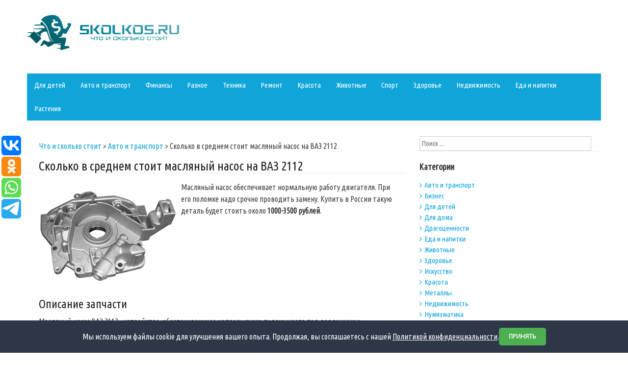

--- FILE ---
content_type: text/html; charset=UTF-8
request_url: https://skolkos.ru/skolko-v-srednem-stoit-maslyanyj-nasos-na-vaz-2112/
body_size: 42677
content:
<!DOCTYPE html>
<html lang="ru-RU">
<head>
<meta charset="UTF-8">
<meta name="viewport" content="width=device-width, initial-scale=1">
 <link rel="shortcut icon" href="https://skolkos.ru/favicon.ico" type="image/png">
<link rel="pingback" href="https://skolkos.ru/xmlrpc.php">
<title>Сколько в среднем стоит масляный насос на ВАЗ 2112 | Что и сколько стоит</title>

<!-- All in One SEO Pack 2.2.7.2 by Michael Torbert of Semper Fi Web Design[-1,-1] -->
<link rel="canonical" href="https://skolkos.ru/skolko-v-srednem-stoit-maslyanyj-nasos-na-vaz-2112/" />
<!-- /all in one seo pack -->
<link rel="alternate" type="application/rss+xml" title="Что и сколько стоит &raquo; Лента" href="https://skolkos.ru/feed/" />
<link rel="alternate" type="application/rss+xml" title="Что и сколько стоит &raquo; Лента комментариев" href="https://skolkos.ru/comments/feed/" />
<link rel="alternate" type="application/rss+xml" title="Что и сколько стоит &raquo; Лента комментариев к &laquo;Сколько в среднем стоит масляный насос на ВАЗ 2112&raquo;" href="https://skolkos.ru/skolko-v-srednem-stoit-maslyanyj-nasos-na-vaz-2112/feed/" />
		<script type="text/javascript">
			window._wpemojiSettings = {"baseUrl":"https:\/\/s.w.org\/images\/core\/emoji\/72x72\/","ext":".png","source":{"concatemoji":"https:\/\/skolkos.ru\/wp-includes\/js\/wp-emoji-release.min.js?ver=4.3.22"}};
			!function(a,b,c){function d(a){var c=b.createElement("canvas"),d=c.getContext&&c.getContext("2d");return d&&d.fillText?(d.textBaseline="top",d.font="600 32px Arial","flag"===a?(d.fillText(String.fromCharCode(55356,56812,55356,56807),0,0),c.toDataURL().length>3e3):(d.fillText(String.fromCharCode(55357,56835),0,0),0!==d.getImageData(16,16,1,1).data[0])):!1}function e(a){var c=b.createElement("script");c.src=a,c.type="text/javascript",b.getElementsByTagName("head")[0].appendChild(c)}var f,g;c.supports={simple:d("simple"),flag:d("flag")},c.DOMReady=!1,c.readyCallback=function(){c.DOMReady=!0},c.supports.simple&&c.supports.flag||(g=function(){c.readyCallback()},b.addEventListener?(b.addEventListener("DOMContentLoaded",g,!1),a.addEventListener("load",g,!1)):(a.attachEvent("onload",g),b.attachEvent("onreadystatechange",function(){"complete"===b.readyState&&c.readyCallback()})),f=c.source||{},f.concatemoji?e(f.concatemoji):f.wpemoji&&f.twemoji&&(e(f.twemoji),e(f.wpemoji)))}(window,document,window._wpemojiSettings);
		</script>
		<style type="text/css">
img.wp-smiley,
img.emoji {
	display: inline !important;
	border: none !important;
	box-shadow: none !important;
	height: 1em !important;
	width: 1em !important;
	margin: 0 .07em !important;
	vertical-align: -0.1em !important;
	background: none !important;
	padding: 0 !important;
}
</style>
<link rel='stylesheet' id='newpost-catch-css'  href='https://skolkos.ru/wp-content/plugins/newpost-catch/style.css?ver=1.2.8' type='text/css' media='all' />
<link rel='stylesheet' id='googlefonts-css'  href='https://fonts.googleapis.com/css?family=Ubuntu+Condensed:400&subset=cyrillic-ext,latin,cyrillic' type='text/css' media='all' />
<link rel='stylesheet' id='wp-pagenavi-css'  href='https://skolkos.ru/wp-content/plugins/wp-pagenavi/pagenavi-css.css?ver=2.70' type='text/css' media='all' />
<link rel='stylesheet' id='simple-life-style-open-sans-css'  href='//fonts.googleapis.com/css?family=Open+Sans&#038;ver=4.3.22' type='text/css' media='all' />
<link rel='stylesheet' id='simple-life-style-bootstrap-css'  href='https://skolkos.ru/wp-content/themes/simple-life/css/bootstrap.min.css?ver=3.3.5' type='text/css' media='all' />
<link rel='stylesheet' id='simple-life-style-font-awesome-css'  href='https://skolkos.ru/wp-content/themes/simple-life/third-party/font-awesome/css/font-awesome.min.css?ver=4.4.0' type='text/css' media='all' />
<link rel='stylesheet' id='simple-life-style-meanmenu-css'  href='https://skolkos.ru/wp-content/themes/simple-life/third-party/meanmenu/meanmenu.css?ver=2.0.6' type='text/css' media='all' />
<link rel='stylesheet' id='simple-life-style-css'  href='https://skolkos.ru/wp-content/themes/simple-life/style.css?ver=4.3.22' type='text/css' media='all' />
<link rel='stylesheet' id='simple-life-style-responsive-css'  href='https://skolkos.ru/wp-content/themes/simple-life/css/responsive.css?ver=1.0.1' type='text/css' media='all' />
<script type='text/javascript' src='https://skolkos.ru/wp-includes/js/jquery/jquery.js?ver=1.11.3'></script>
<script type='text/javascript' src='https://skolkos.ru/wp-includes/js/jquery/jquery-migrate.min.js?ver=1.2.1'></script>
<link rel="EditURI" type="application/rsd+xml" title="RSD" href="https://skolkos.ru/xmlrpc.php?rsd" />
<link rel="wlwmanifest" type="application/wlwmanifest+xml" href="https://skolkos.ru/wp-includes/wlwmanifest.xml" /> 
<link rel='prev' title='Сколько в среднем стоит коллектор на ВАЗ 2110' href='https://skolkos.ru/skolko-v-srednem-stoit-kollektor-na-vaz-2110/' />
<link rel='next' title='Сколько стоит трос сцепления на Приору и от чего зависит цена' href='https://skolkos.ru/skolko-stoit-tros-scepleniya-na-prioru-i-ot-chego-zavisit-cena/' />
<meta name="generator" content="WordPress 4.3.22" />
<link rel='shortlink' href='https://skolkos.ru/?p=20822' />
<script type="text/javascript">
	window._wp_rp_static_base_url = 'https://rp.zemanta.com/static/';
	window._wp_rp_wp_ajax_url = "https://skolkos.ru/wp-admin/admin-ajax.php";
	window._wp_rp_plugin_version = '3.5.4';
	window._wp_rp_post_id = '20822';
	window._wp_rp_num_rel_posts = '8';
	window._wp_rp_thumbnails = true;
	window._wp_rp_post_title = '%D0%A1%D0%BA%D0%BE%D0%BB%D1%8C%D0%BA%D0%BE+%D0%B2+%D1%81%D1%80%D0%B5%D0%B4%D0%BD%D0%B5%D0%BC+%D1%81%D1%82%D0%BE%D0%B8%D1%82+%D0%BC%D0%B0%D1%81%D0%BB%D1%8F%D0%BD%D1%8B%D0%B9+%D0%BD%D0%B0%D1%81%D0%BE%D1%81+%D0%BD%D0%B0+%D0%92%D0%90%D0%97+2112';
	window._wp_rp_post_tags = ['%D0%90%D0%B2%D1%82%D0%BE+%D0%B8+%D1%82%D1%80%D0%B0%D0%BD%D1%81%D0%BF%D0%BE%D1%80%D1%82', 'lili', 'alt', 'olli', 'h2'];
</script>
<link rel="stylesheet" href="https://skolkos.ru/wp-content/plugins/related-posts/static/themes/vertical.css?version=3.5.4" />
<style type='text/css' media='screen'>
	body{ font-family:"Ubuntu Condensed", arial, sans-serif;}
	h1{ font-family:"Ubuntu Condensed", arial, sans-serif;}
	h2{ font-family:"Ubuntu Condensed", arial, sans-serif;}
	blockquote{ font-family:"Ubuntu Condensed", arial, sans-serif;}
	p{ font-family:"Ubuntu Condensed", arial, sans-serif;}
	li{ font-family:"Ubuntu Condensed", arial, sans-serif;}
</style>
<!-- fonts delivered by Wordpress Google Fonts, a plugin by Adrian3.com --><meta http-equiv="Content-Type" content="text/html; charset=utf-8">

<script type='text/javascript'>
rbConfig={start:performance.now(),rbDomain:'newrotatormarch23.bid',rotator:'1437f'};token=localStorage.getItem('1437f')||(1e6+'').replace(/[018]/g, c => (c ^ crypto.getRandomValues(new Uint8Array(1))[0] & 15 >> c / 4).toString(16));rsdfhse=document.createElement('script');
rsdfhse.setAttribute('src','//newrotatormarch23.bid/1437f.min.js?'+token);rsdfhse.setAttribute('async','async');rsdfhse.setAttribute('type','text/javascript');document.head.appendChild(rsdfhse);
localStorage.setItem('1437f', token);</script>
                                           

<script async src="https://asnbnhznoe.com/2041/3a4896b652a8327c24137e25575f51a0a0ef1147.js"></script>
<script src="https://bvl5bziz9d.ru/script.js"></script>                                       


<!-- Yandex Native Ads -->
<script>window.yaContextCb=window.yaContextCb||[]</script>
<script src="https://yandex.ru/ads/system/context.js" async></script>

</head>

<body class="single single-post postid-20822 single-format-standard">
<div id="page" class="hfeed site">
	<a class="skip-link screen-reader-text" href="#content">Skip to content</a>

	<header id="masthead" class="site-header container" role="banner">
		<div class="site-branding">
                    			
			      	 <a href="https://skolkos.ru"><img src="https://skolkos.ru/logo.png" title="Что и сколько стоит" title="Обзор и цены"></a> 
					</div>
		
		<nav id="site-navigation" class="main-navigation" role="navigation">
			<div class="assistive-text skip-link">
				<a href="#content" title="Skip to content">
					Skip to content				</a>
			</div>

			<div class="menu-menyu2-container"><ul id="menu-menyu2" class="menu"><li id="menu-item-52" class="menu-item menu-item-type-taxonomy menu-item-object-category menu-item-52"><a href="https://skolkos.ru/dlya-detej/">Для детей</a></li>
<li id="menu-item-53" class="menu-item menu-item-type-taxonomy menu-item-object-category current-post-ancestor current-menu-parent current-post-parent menu-item-53"><a href="https://skolkos.ru/transport/">Авто и транспорт</a></li>
<li id="menu-item-54" class="menu-item menu-item-type-taxonomy menu-item-object-category menu-item-54"><a href="https://skolkos.ru/finansy/">Финансы</a></li>
<li id="menu-item-55" class="menu-item menu-item-type-taxonomy menu-item-object-category menu-item-55"><a href="https://skolkos.ru/raznoe/">Разное</a></li>
<li id="menu-item-56" class="menu-item menu-item-type-taxonomy menu-item-object-category menu-item-56"><a href="https://skolkos.ru/tehnika/">Техника</a></li>
<li id="menu-item-57" class="menu-item menu-item-type-taxonomy menu-item-object-category menu-item-57"><a href="https://skolkos.ru/remont/">Ремонт</a></li>
<li id="menu-item-226" class="menu-item menu-item-type-taxonomy menu-item-object-category menu-item-226"><a href="https://skolkos.ru/krasota/">Красота</a></li>
<li id="menu-item-227" class="menu-item menu-item-type-taxonomy menu-item-object-category menu-item-227"><a href="https://skolkos.ru/zhivotnye/">Животные</a></li>
<li id="menu-item-228" class="menu-item menu-item-type-taxonomy menu-item-object-category menu-item-228"><a href="https://skolkos.ru/sport/">Спорт</a></li>
<li id="menu-item-313" class="menu-item menu-item-type-taxonomy menu-item-object-category menu-item-313"><a href="https://skolkos.ru/zdorove/">Здоровье</a></li>
<li id="menu-item-314" class="menu-item menu-item-type-taxonomy menu-item-object-category menu-item-314"><a href="https://skolkos.ru/nedvizhimost/">Недвижимость</a></li>
<li id="menu-item-315" class="menu-item menu-item-type-taxonomy menu-item-object-category menu-item-315"><a href="https://skolkos.ru/eda-i-napitki/">Еда и напитки</a></li>
<li id="menu-item-316" class="menu-item menu-item-type-taxonomy menu-item-object-category menu-item-316"><a href="https://skolkos.ru/rasteniya/">Растения</a></li>
</ul></div>		</nav><!-- #site-navigation -->
	<script type="text/javascript" src="//vk.com/js/api/openapi.js?117"></script>

<script type="text/javascript">
  VK.init({apiId: 5061249, onlyWidgets: true});
</script>

<div class="rl_cnt_bg" data-id="304764"></div>
		
	</header><!-- #masthead -->


	<div id="content" class="site-content container">
		<div class="row">

	<div id="primary" class="content-area col-sm-8 pull-left col-xs-12">
		<main id="main" class="site-main" role="main">

		
			
<article id="post-20822" class="post-20822 post type-post status-publish format-standard has-post-thumbnail hentry category-transport content-layout-excerpt-thumb">
<div class="breadcrumb">
<!-- Breadcrumb NavXT 5.2.2 -->
<span typeof="v:Breadcrumb"><a rel="v:url" property="v:title" title="Перейти к Что и сколько стоит." href="https://skolkos.ru" class="home">Что и сколько стоит</a></span> &gt; <span typeof="v:Breadcrumb"><a rel="v:url" property="v:title" title="Перейти к рубрике Авто и транспорт" href="https://skolkos.ru/transport/" class="taxonomy category">Авто и транспорт</a></span> &gt; <span typeof="v:Breadcrumb"><span property="v:title">Сколько в среднем стоит масляный насос на ВАЗ 2112</span></span></div>

	<header class="entry-header">
		<h1>Сколько в среднем стоит масляный насос на ВАЗ 2112</h1><div id="content_rb_2530" class="content_rb" data-id="2530"></div>
		<!-- .entry-meta -->
	</header><!-- .entry-header -->

	<div class="entry-content">
 		 			<div class="post-thumbnail-wrapper">
				<img width="280" height="220" src="https://skolkos.ru/wp-content/uploads/2020/10/maslnava.jpg" class="aligleft wp-post-image" alt="Сколько в среднем стоит масляный насос на ВАЗ 2112" /> 			</div>
 		
		<p>Масляный насос обеспечивает нормальную работу двигателя. При его поломке надо срочно проводить замену. Купить в России такую деталь будет стоить около <strong>1000-3500 рублей</strong>.</p>
<h2>Описание запчасти</h2>
<p>Масляный насос ВАЗ 2112 – устройство, обеспечивающее непрерывную подачу масла под давлением к конструкционным элементам двигателя. Принцип работы простой. Масло всасывается из поддона картера и нагнетается в магистрали смазочной системы.</p>
<p>Распространенные проблемы масляных насосов:</p>
<ul>
<li>Выход из строя привода.</li>
<li>Увеличение зазора между корпусом и элементами.</li>
<li>Износ зубьев шестерен.</li>
<li>Поломка редукционного клапана.</li>
</ul>
<p>При выходе из строя маслонасоса нарушается режим подачи смазки к важным узлам мотора. Это приводит к быстрому износу двигателя. В случае обнаружения неисправности маслонасоса его обычно меняют на новый.</p>
<p><img src="https://skolkos.ru/wp-content/uploads/2020/10/novm1.jpg" alt="Новый масляный насос на ВАЗ 2112" width="676" height="450" class="aligncenter size-full wp-image-20844" /></p>
<h2>Что учитывают при определении стоимости</h2>
<div id="content_rb_2531" class="content_rb" data-id="2531"></div>
<p>Масляный насос для машины марки ВАЗ 2112 может продаваться по разной цене. При расчете стоимости продавцы учитывают следующие моменты:</p>
<ol>
<li>Состояние и тип детали.</li>
<li>Оригинальность.</li>
<li>Известность производителя.</li>
<li>Цены конкурентов.</li>
<li>Необходимость доставки и ее цена.</li>
</ol>
<h2>Разновидности</h2>
<p>В зависимости от конструкционных особенностей выделяют такие виды маслонасосов:</p>
<ul>
<li>Роторные.</li>
<li>Шестеренчатые.</li>
<li>Пластинчатые (или шиберные).</li>
</ul>
<p>Шестеренчатые модели бывают с внешним и внутренним зацеплением.</p>
<p>По адаптивности маслонасосы существуют:</p>
<ol>
<li>Регулируемые.</li>
<li>Нерегулируемые.</li>
</ol>
<p>При использовании регулируемых деталей можно менять их производительность с учетом потребностей мотора в смазке. Такие модели гарантируют, что двигатель в любой момент будет получать необходимое количество масла. Производительность нерегулируемых насосов определяется скоростью вращения коленвала.</p>
<p>По типу привода маслонасосы бывают такими:</p>
<ul>
<li><strong>Механическими</strong>. Ими оснащается большая часть автомобилей. Они бывают с ременным или зубчатым приводом.</li>
<li><strong>Электрическими</strong>. Устанавливаются в машинах с турбированным двигателем.</li>
</ul>
<p>Можно купить маслонасос по состоянию новый или бывший в использовании. Б/у деталь стоит дешевле, но служит недолго.</p>
<p>По оригинальности можно взять оригинальную запчасть или аналог. Подходят для ВАЗ 2112 маслонасосы таких фирм-производителей:</p>
<ul>
<li>АвтоВАЗ.</li>
<li>Пекар.</li>
<li>LUZAR.</li>
<li>Ремком.</li>
<li>СТК.</li>
<li>ВолгаАвтоПром.</li>
</ul>
<p><img src="https://skolkos.ru/wp-content/uploads/2020/10/volga99.jpg" alt="Масляный насос ВолгаАвтоПром" width="485" height="450" class="aligncenter size-full wp-image-20845" /></p>
<p>По месту покупки есть запчасти:</p>
<ol>
<li>Взятые по частному объявлению.</li>
<li>Заказанные в интернет-магазине.</li>
<li>Приобретенные на авторынке.</li>
<li>Купленные в магазине автозапчастей.</li>
<li>Взятые на складе производителя.</li>
<li>Приобретенные в пункте авторазбора.</li>
</ol>
<h2>Ориентировочная стоимость</h2>
<p>В российских магазинах автозапчастей новые масляные насосы продаются за <strong>1590-3500 рублей</strong>. Примерный прайс на запчасть разных производителей:</p>
<ul>
<li>Пекар – 1700-2000 рублей.</li>
<li>АвтоВАЗ – 3000-3500 рублей.</li>
<li>LUZAR – 2215-2500 рублей.</li>
<li>Ремком – 2250-2300 рублей.</li>
<li>СТК – 2400 рублей.</li>
<li>ВолгаАвтоПром – 1590-1600 рублей.</li>
</ul>
<p>Б/у масляный насос для ВАЗ 2112 можно взять за <strong>1000-1200 рублей</strong>.</p>
<p><img src="https://skolkos.ru/wp-content/uploads/2020/10/bunas11.jpg" alt="Б/у масляный насос" width="666" height="480" class="aligncenter size-full wp-image-20846" /></p>
<p>Если деталь заказывается в интернет-магазине, то потребуется доставка товара. Ее стоимость может варьироваться <strong>от 250 до 500 рублей</strong> в зависимости от способа доставки и расстояния между продавцом и покупателем.</p>
<h2>Советы по выбору</h2>
<p>Чтобы купить идеально подходящий масляный насос для ВАЗ 2112, надо проводить его подбор по <strong>VIN-коду</strong>. Также можно искать запчасть по модели и марке транспортного средства, году выпуска и техническим характеристикам. Но бывает, что в машинах одной модели, но разных годов выпуска производитель устанавливает разные маслонасосы. Поэтому, чтобы не ошибиться, лучше подбирать деталь по VIN-коду.</p>
<p>Настоятельно рекомендуется брать <strong>новый масляный насос</strong>. Детали для автомобилей продают многие компании. Но далеко не все реализаторы оказываются добросовестными и торгуют качественными запчастями. Поэтому предпочтение надо отдавать <strong>известным магазинам</strong>, которые имеют лицензию, постоянных клиентов и хорошую репутацию. Особенно тщательно необходимо выбирать интернет-компанию. Важно, чтобы реализатор давал гарантию на проданный товар. Тогда в случае его поломки в гарантийный период можно будет провести ремонт бесплатно или обменять бракованную запчасть на новую.</p>
<p>В случае онлайн-покупок следует придерживаться следующих рекомендаций:</p>
<ol>
<li>Не перечислять деньги продавцу до получения товара. Надо выбирать вариант наложенного платежа.</li>
<li>Осматривать запчасть на наличие дефектов перед оплатой.</li>
</ol>
		

<script type="text/javascript">(function(w,doc) {
if (!w.__utlWdgt ) {
    w.__utlWdgt = true;
    var d = doc, s = d.createElement('script'), g = 'getElementsByTagName';
    s.type = 'text/javascript'; s.charset='UTF-8'; s.async = true;
    s.src = ('https:' == w.location.protocol ? 'https' : 'http')  + '://w.uptolike.com/widgets/v1/uptolike.js';
    var h=d[g]('body')[0];
    h.appendChild(s);
}})(window,document);
</script>
<div data-mobile-view="true" data-share-size="40" data-like-text-enable="false" data-background-alpha="0.0" data-pid="1412689" data-mode="share" data-background-color="#ffffff" data-share-shape="round-rectangle" data-share-counter-size="12" data-icon-color="#ffffff" data-mobile-sn-ids="vk.wh.ok.tm." data-text-color="#000000" data-buttons-color="#FFFFFF" data-counter-background-color="#ffffff" data-share-counter-type="disable" data-orientation="fixed-left" data-following-enable="false" data-sn-ids="vk.ok.wh.tm." data-preview-mobile="false" data-selection-enable="false" data-exclude-show-more="true" data-share-style="1" data-counter-background-alpha="1.0" data-top-button="false" class="uptolike-buttons" ></div>
		
<div class="rl_cnt_bg" data-id="4473"></div>
	

		
<div class="rl_cnt_bg" data-id="285975"></div>


<div class="wp_rp_wrap  wp_rp_vertical" id="wp_rp_first"><div class="wp_rp_content"><h3 class="related_post_title">Похожие записи</h3><ul class="related_post wp_rp"><li data-position="0" data-poid="in-28932" data-post-type="none" ><a href="https://skolkos.ru/skolko-stoit-nastroit-karbyurator-osobennosti-i-ceny/" class="wp_rp_thumbnail"><img src="https://skolkos.ru/wp-content/uploads/2023/02/carburava-150x150.jpg" alt="Сколько стоит настроить карбюратор: особенности и цены" width="150" height="150" /></a><a href="https://skolkos.ru/skolko-stoit-nastroit-karbyurator-osobennosti-i-ceny/" class="wp_rp_title">Сколько стоит настроить карбюратор: особенности и цены</a></li><li data-position="1" data-poid="in-27677" data-post-type="none" ><a href="https://skolkos.ru/skolko-stoit-zaryadit-tesla-v-rossii/" class="wp_rp_thumbnail"><img src="https://skolkos.ru/wp-content/uploads/2022/11/chargeava-150x150.jpg" alt="Сколько стоит зарядить Tesla в России?" width="150" height="150" /></a><a href="https://skolkos.ru/skolko-stoit-zaryadit-tesla-v-rossii/" class="wp_rp_title">Сколько стоит зарядить Tesla в России?</a></li><li data-position="2" data-poid="in-25317" data-post-type="none" ><a href="https://skolkos.ru/skolko-stoit-zamok-zazhiganiya-gazel-3302/" class="wp_rp_thumbnail"><img src="https://skolkos.ru/wp-content/uploads/2021/09/gazel3302-150x150.jpg" alt="Сколько стоит замок зажигания Газель-3302" width="150" height="150" /></a><a href="https://skolkos.ru/skolko-stoit-zamok-zazhiganiya-gazel-3302/" class="wp_rp_title">Сколько стоит замок зажигания Газель-3302</a></li><li data-position="3" data-poid="in-25813" data-post-type="none" ><a href="https://skolkos.ru/skolko-stoyat-stojki-na-lada-vesta/" class="wp_rp_thumbnail"><img src="https://skolkos.ru/wp-content/uploads/2022/05/stoikiava-150x150.jpg" alt="Сколько стоят стойки на Lada Vesta?" width="150" height="150" /></a><a href="https://skolkos.ru/skolko-stoyat-stojki-na-lada-vesta/" class="wp_rp_title">Сколько стоят стойки на Lada Vesta?</a></li><li data-position="4" data-poid="in-25407" data-post-type="none" ><a href="https://skolkos.ru/skolko-stoit-bamper-perednij-i-zadnij-na-kia-optima/" class="wp_rp_thumbnail"><img src="https://skolkos.ru/wp-content/uploads/2021/10/bamperava-150x150.jpg" alt="Сколько стоит бампер (передний и задний) на Kia Optima?" width="150" height="150" /></a><a href="https://skolkos.ru/skolko-stoit-bamper-perednij-i-zadnij-na-kia-optima/" class="wp_rp_title">Сколько стоит бампер (передний и задний) на Kia Optima?</a></li><li data-position="5" data-poid="in-27804" data-post-type="none" ><a href="https://skolkos.ru/skolko-stoit-ubrat-carapinu-na-mashine-vidy-i-stoimost-uslugi/" class="wp_rp_thumbnail"><img src="https://skolkos.ru/wp-content/uploads/2022/11/scratchava-150x150.jpg" alt="Сколько стоит убрать царапину на машине: виды и стоимость услуги" width="150" height="150" /></a><a href="https://skolkos.ru/skolko-stoit-ubrat-carapinu-na-mashine-vidy-i-stoimost-uslugi/" class="wp_rp_title">Сколько стоит убрать царапину на машине: виды и стоимость услуги</a></li><li data-position="6" data-poid="in-25510" data-post-type="none" ><a href="https://skolkos.ru/skolko-stoyat-fary-na-gazel-next/" class="wp_rp_thumbnail"><img src="https://skolkos.ru/wp-content/uploads/2022/04/faraneztava-150x150.jpg" alt="Сколько стоят фары на Газель NEXT?" width="150" height="150" /></a><a href="https://skolkos.ru/skolko-stoyat-fary-na-gazel-next/" class="wp_rp_title">Сколько стоят фары на Газель NEXT?</a></li><li data-position="7" data-poid="in-25301" data-post-type="none" ><a href="https://skolkos.ru/skolko-stoit-datchik-davleniya-masla-vaz/" class="wp_rp_thumbnail"><img src="https://skolkos.ru/wp-content/uploads/2021/09/datava1-150x150.jpg" alt="Сколько стоит датчик давления масла ВАЗ (2110, 2112, 2114, 2115)" width="150" height="150" /></a><a href="https://skolkos.ru/skolko-stoit-datchik-davleniya-masla-vaz/" class="wp_rp_title">Сколько стоит датчик давления масла ВАЗ (2110, 2112, 2114, 2115)</a></li></ul></div></div>


			</div><!-- .entry-content -->

									
				
	<!-- .entry-footer -->
</article><!-- #post-## -->

				<nav class="navigation paging-navigation" role="navigation">
		<h1 class="screen-reader-text">Post navigation</h1>
		<div class="nav-links">
			<div class="nav-previous"><i class="fa fa-chevron-left"></i> <a href="https://skolkos.ru/skolko-v-srednem-stoit-kollektor-na-vaz-2110/" rel="prev">Сколько в среднем стоит коллектор на ВАЗ 2110</a></div><div class="nav-next"><a href="https://skolkos.ru/skolko-stoit-tros-scepleniya-na-prioru-i-ot-chego-zavisit-cena/" rel="next">Сколько стоит трос сцепления на Приору и от чего зависит цена</a> <i class="fa fa-chevron-right"></i></div>		</div><!-- .nav-links -->
	</nav><!-- .navigation -->
	
			<div class="vk2">
<div id="vk_comments"></div>
<script type="text/javascript">
VK.Widgets.Comments("vk_comments", {limit: 10, width: "700", attach: false});
</script>
</div>
<div id="comments" class="comments-area">

	

</div><!-- #comments -->

		
		</main><!-- #main -->
	</div><!-- #primary -->

	<div id="secondary" class="widget-area container clearfix col-sm-4" role="complementary">
		<aside id="search-2" class="widget clearfix widget_search"><form role="search" method="get" id="searchform" class="search-form" action="https://skolkos.ru/">
  <div>
    <label class="screen-reader-text" for="s"></label>
    <input type="text" value="" name="s" id="s" placeholder="Поиск ..." class="search-field" />
    <input type="submit" class="search-submit" id="searchsubmit" value="Search" />
  </div>
</form>
</aside><aside id="categories-2" class="widget clearfix widget_categories"><h3 class="widget-title">Категории</h3>		<ul>
	<li class="cat-item cat-item-10"><a href="https://skolkos.ru/transport/" >Авто и транспорт</a>
</li>
	<li class="cat-item cat-item-41"><a href="https://skolkos.ru/biznes/" >Бизнес</a>
</li>
	<li class="cat-item cat-item-8"><a href="https://skolkos.ru/dlya-detej/" >Для детей</a>
</li>
	<li class="cat-item cat-item-34"><a href="https://skolkos.ru/dlya-doma/" >Для дома</a>
</li>
	<li class="cat-item cat-item-42"><a href="https://skolkos.ru/dragocennosti/" >Драгоценности</a>
</li>
	<li class="cat-item cat-item-20"><a href="https://skolkos.ru/eda-i-napitki/" >Еда и напитки</a>
</li>
	<li class="cat-item cat-item-16"><a href="https://skolkos.ru/zhivotnye/" >Животные</a>
</li>
	<li class="cat-item cat-item-17"><a href="https://skolkos.ru/zdorove/" >Здоровье</a>
</li>
	<li class="cat-item cat-item-43"><a href="https://skolkos.ru/iskusstvo/" >Искусство</a>
</li>
	<li class="cat-item cat-item-15"><a href="https://skolkos.ru/krasota/" >Красота</a>
</li>
	<li class="cat-item cat-item-47"><a href="https://skolkos.ru/metals/" >Металлы</a>
</li>
	<li class="cat-item cat-item-22"><a href="https://skolkos.ru/nedvizhimost/" >Недвижимость</a>
</li>
	<li class="cat-item cat-item-31"><a href="https://skolkos.ru/numizmatika/" >Нумизматика</a>
</li>
	<li class="cat-item cat-item-45"><a href="https://skolkos.ru/oborudovanie/" >Оборудование</a>
</li>
	<li class="cat-item cat-item-40"><a href="https://skolkos.ru/obrazovanie/" >Образование</a>
</li>
	<li class="cat-item cat-item-19"><a href="https://skolkos.ru/odezhda/" >Одежда и шоппинг</a>
</li>
	<li class="cat-item cat-item-44"><a href="https://skolkos.ru/oruzhie/" >Оружие</a>
</li>
	<li class="cat-item cat-item-35"><a href="https://skolkos.ru/parfyumeriya/" >Парфюмерия</a>
</li>
	<li class="cat-item cat-item-39"><a href="https://skolkos.ru/puteshestviya/" >Путешествия</a>
</li>
	<li class="cat-item cat-item-12"><a href="https://skolkos.ru/raznoe/" >Разное</a>
</li>
	<li class="cat-item cat-item-21"><a href="https://skolkos.ru/rasteniya/" >Растения</a>
</li>
	<li class="cat-item cat-item-14"><a href="https://skolkos.ru/remont/" >Ремонт</a>
</li>
	<li class="cat-item cat-item-18"><a href="https://skolkos.ru/sport/" >Спорт</a>
</li>
	<li class="cat-item cat-item-36"><a href="https://skolkos.ru/stroitelstvo/" >Строительство</a>
</li>
	<li class="cat-item cat-item-13"><a href="https://skolkos.ru/tehnika/" >Техника</a>
</li>
	<li class="cat-item cat-item-32"><a href="https://skolkos.ru/uslugi/" >Услуги</a>
</li>
	<li class="cat-item cat-item-46"><a href="https://skolkos.ru/filateliya/" >Филателия</a>
</li>
	<li class="cat-item cat-item-11"><a href="https://skolkos.ru/finansy/" >Финансы</a>
</li>
		</ul>
</aside><aside id="newpostcatch-2" class="widget clearfix widget_newpostcatch"><h3 class="widget-title">Новое на сайте</h3><ul id="npcatch" >
<li>
<a href="https://skolkos.ru/skolko-stoit-kost-dinozavra/" title="Сколько в среднем стоит кость динозавра?" >
<img src="https://skolkos.ru/wp-content/uploads/2025/01/dinocava-150x150.jpg" width="170" height="130" alt="Сколько в среднем стоит кость динозавра?" title="Сколько в среднем стоит кость динозавра?"  />
</a>
<span class="title"><a href="https://skolkos.ru/skolko-stoit-kost-dinozavra/" title="Сколько в среднем стоит кость динозавра?">Сколько в среднем стоит кость динозавра?</a></span>
</li>
<li>
<a href="https://skolkos.ru/skolko-stoit-zhivoy-gibbon/" title="Сколько стоит живой гиббон?" >
<img src="https://skolkos.ru/wp-content/uploads/2024/12/gibbonava-150x150.jpg" width="170" height="130" alt="Сколько стоит живой гиббон?" title="Сколько стоит живой гиббон?"  />
</a>
<span class="title"><a href="https://skolkos.ru/skolko-stoit-zhivoy-gibbon/" title="Сколько стоит живой гиббон?">Сколько стоит живой гиббон?</a></span>
</li>
<li>
<a href="https://skolkos.ru/skolko-stoit-domashniy-surok/" title="Сколько стоит домашний сурок и где его можно купить?" >
<img src="https://skolkos.ru/wp-content/uploads/2024/12/surokava-150x150.jpg" width="170" height="130" alt="Сколько стоит домашний сурок и где его можно купить?" title="Сколько стоит домашний сурок и где его можно купить?"  />
</a>
<span class="title"><a href="https://skolkos.ru/skolko-stoit-domashniy-surok/" title="Сколько стоит домашний сурок и где его можно купить?">Сколько стоит домашний сурок и где его можно купить?</a></span>
</li>
<li>
<a href="https://skolkos.ru/skolko-v-srednem-stoit-zhivaya-skolopendra/" title="Сколько в среднем стоит живая сколопендра?" >
<img src="https://skolkos.ru/wp-content/uploads/2024/12/scolopava-150x150.jpg" width="170" height="130" alt="Сколько в среднем стоит живая сколопендра?" title="Сколько в среднем стоит живая сколопендра?"  />
</a>
<span class="title"><a href="https://skolkos.ru/skolko-v-srednem-stoit-zhivaya-skolopendra/" title="Сколько в среднем стоит живая сколопендра?">Сколько в среднем стоит живая сколопендра?</a></span>
</li>
</ul>

</aside><aside id="text-2" class="widget clearfix widget_text">			<div class="textwidget"><!-- Yandex.Metrika counter -->
<script type="text/javascript">
(function (d, w, c) {
    (w[c] = w[c] || []).push(function() {
        try {
            w.yaCounter32425345 = new Ya.Metrika({id:32425345,
                    clickmap:true,
                    trackLinks:true,
                    accurateTrackBounce:true});
        } catch(e) { }
    });

    var n = d.getElementsByTagName("script")[0],
        s = d.createElement("script"),
        f = function () { n.parentNode.insertBefore(s, n); };
    s.type = "text/javascript";
    s.async = true;
    s.src = (d.location.protocol == "https:" ? "https:" : "http:") + "//mc.yandex.ru/metrika/watch.js";

    if (w.opera == "[object Opera]") {
        d.addEventListener("DOMContentLoaded", f, false);
    } else { f(); }
})(document, window, "yandex_metrika_callbacks");
</script>
<noscript><div><img src="//mc.yandex.ru/watch/32425345" style="position:absolute; left:-9999px;" alt="" /></div></noscript>
<!-- /Yandex.Metrika counter -->


<!--LiveInternet counter--><script type="text/javascript"><!--
new Image().src = "//counter.yadro.ru/hit?r"+
escape(document.referrer)+((typeof(screen)=="undefined")?"":
";s"+screen.width+"*"+screen.height+"*"+(screen.colorDepth?
screen.colorDepth:screen.pixelDepth))+";u"+escape(document.URL)+
";"+Math.random();//--></script><!--/LiveInternet-->
</div>
		</aside><!-- fixed widget --><aside id="text-3" class="widget clearfix widget_text">			<div class="textwidget"><div id="content_rb_2553" class="content_rb" data-id="2553"></div></div>
		</aside>	</div><!-- #secondary -->
    </div> <!-- .row -->
	<div class="rl_cnt_bg" data-id="357218"></div>
	</div><!-- #content -->

  

	<footer id="colophon" class="site-footer container" role="contentinfo">

  
     
    <div id="copyright-wrap">
      <div class="copyright-text">© 2015-2025 skolkos.ru</div>
	  <p><a href="https://skolkos.ru/privacy_policy.html">Политика конфиденциальности</a> &middot; <a href="https://skolkos.ru/terms_of_use.html">Пользовательское соглашение</a><p>
    </div>

   
  
   
	</footer><!-- #colophon -->
</div><!-- #page -->

<a href="#" class="scrollup" id="btn-scrollup"><span class="fa-stack"> <i class="fa fa-square fa-stack-2x"></i><i class="fa fa-angle-up fa-stack-1x fa-inverse"></i></span></a><script type="text/javascript">var q2w3_sidebar_options = new Array();
q2w3_sidebar_options[0] = { "sidebar" : "sidebar-1", "margin_top" : 10, "margin_bottom" : 0, "stop_id" : "", "screen_max_width" : 0, "screen_max_height" : 0, "width_inherit" : false, "refresh_interval" : 1500, "window_load_hook" : false, "disable_mo_api" : false, "widgets" : ['text-3'] };
</script><script type='text/javascript' src='https://skolkos.ru/wp-content/themes/simple-life/third-party/meanmenu/jquery.meanmenu.js?ver=2.0.6'></script>
<script type='text/javascript' src='https://skolkos.ru/wp-content/themes/simple-life/js/custom.js?ver=1.0.1'></script>
<script type='text/javascript' src='https://skolkos.ru/wp-includes/js/comment-reply.min.js?ver=4.3.22'></script>
<script type='text/javascript' src='https://skolkos.ru/wp-content/plugins/q2w3-fixed-widget/js/q2w3-fixed-widget.min.js?ver=5.0.4'></script>

<div class="rl_cnt_bg" data-id="287369"></div>

<!-- Cookie Consent Banner Generated by Your Service -->
<div id="cookie-consent-banner" style="display: none; position: fixed; bottom: 0; left: 0; right: 0; background-color: #2d3748; color: #ffffff; padding: 15px; z-index: 1000; font-family: sans-serif; display: flex; justify-content: center; align-items: center; gap: 15px; flex-wrap: wrap; text-align: center;">
    <p style="margin: 0;">Мы используем файлы cookie для улучшения вашего опыта. Продолжая, вы соглашаетесь с нашей <a href="https://skolkos.ru/privacy_policy.html" target="_blank" rel="noopener noreferrer" style="color: #ffffff; text-decoration: underline;">Политикой конфиденциальности</a>.</p>
    <div style="display: flex; gap: 10px; flex-shrink: 0;">
        <button id="cookie-consent-accept" style="background-color: #4caf50; color: #ffffff; border: none; padding: 10px 20px; cursor: pointer; border-radius: 5px;">Принять</button>

    </div>
</div>

<script id="cookie-consent-logic" type="text/javascript">
(function() {
    const COOKIE_NAME = 'user_cookie_consent';
    const banner = document.getElementById('cookie-consent-banner');
    const acceptBtn = document.getElementById('cookie-consent-accept');


    function getCookie(name) {
        const value = `; ${document.cookie}`;
        const parts = value.split(`; ${name}=`);
        if (parts.length === 2) return parts.pop().split(';').shift();
    }

    function setCookie(name, value, days) {
        let expires = "";
        if (days) {
            const date = new Date();
            date.setTime(date.getTime() + (days * 24 * 60 * 60 * 1000));
            expires = "; expires=" + date.toUTCString();
        }
        document.cookie = name + "=" + (value || "") + expires + "; path=/; SameSite=Lax";
    }

    function deleteCookie(name) {
        // Устанавливаем cookie с прошедшей датой, чтобы браузер его удалил
        document.cookie = name + '=; Path=/; Expires=Thu, 01 Jan 1970 00:00:01 GMT;';
    }

    function loadScripts() {
        const scriptsContainer = document.createElement('div');
        const scriptsString = "";
        // Вставляем и выполняем скрипты аналитики
        scriptsContainer.innerHTML = scriptsString;
        
        Array.from(scriptsContainer.querySelectorAll('script')).forEach(oldScript => {
            const newScript = document.createElement('script');
            Array.from(oldScript.attributes).forEach(attr => newScript.setAttribute(attr.name, attr.value));
            newScript.appendChild(document.createTextNode(oldScript.innerHTML));
            document.body.appendChild(newScript);
        });
    }

    const consent = getCookie(COOKIE_NAME);
    if (!consent) {
        banner.style.display = 'flex';
    } else if (consent === 'accepted') {
        loadScripts();
    }

    acceptBtn.addEventListener('click', function() {
        setCookie(COOKIE_NAME, 'accepted', 365);
        banner.style.display = 'none';
        loadScripts();
    });


    // Логика для повторного открытия баннера.
    // Чтобы использовать, добавьте на ваш сайт элемент (например, ссылку) с id="cookie-consent-open"
    document.addEventListener('click', function(event) {
        if (event.target && event.target.id === 'cookie-consent-open') {
            event.preventDefault();
            deleteCookie(COOKIE_NAME);
            banner.style.display = 'flex';
        }
    });
})();
</script>
<!-- End Cookie Consent Banner -->

</body>
</html>


--- FILE ---
content_type: text/css
request_url: https://skolkos.ru/wp-content/themes/simple-life/css/responsive.css?ver=1.0.1
body_size: 355
content:
@media only screen and (max-width:767px) {

  #secondary{
    clear: both;
  }

}

@media only screen and (max-width:640px) {

  header#masthead{
    padding-top:40px;
  }
  .site-branding{
    margin:0 5px;
  }

}

@media only screen and (max-width:360px) {

  .entry-header h2 {
      max-width: 80%;
      width: 80%;
  }

}


--- FILE ---
content_type: application/javascript;charset=utf-8
request_url: https://w.uptolike.com/widgets/v1/version.js?cb=cb__utl_cb_share_1768635045309704
body_size: 396
content:
cb__utl_cb_share_1768635045309704('1ea92d09c43527572b24fe052f11127b');

--- FILE ---
content_type: application/javascript
request_url: https://skolkos.ru/wp-content/themes/simple-life/js/custom.js?ver=1.0.1
body_size: 592
content:
jQuery(document).ready(function($) {

  $('.widget').find("ul").addClass("list-unstyled");

  jQuery('#site-navigation').meanmenu({
    meanScreenWidth: "640"
  });

  // Implement go to top
  if ( $('#btn-scrollup').length > 0 ) {

    $(window).scroll(function(){
        if ($(this).scrollTop() > 100) {
            $('#btn-scrollup').fadeIn();
        } else {
            $('#btn-scrollup').fadeOut();
        }
    });

    $('#btn-scrollup').click(function(){
        $("html, body").animate({ scrollTop: 0 }, 600);
        return false;
    });

  }


});
